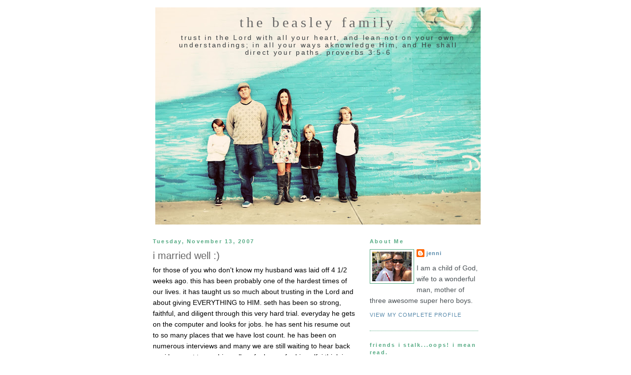

--- FILE ---
content_type: text/html; charset=UTF-8
request_url: http://www.beasleyfam.com/2007/11/i-married-well.html?showComment=1196235900000
body_size: 10391
content:
<!DOCTYPE html>
<html dir='ltr' xmlns='http://www.w3.org/1999/xhtml' xmlns:b='http://www.google.com/2005/gml/b' xmlns:data='http://www.google.com/2005/gml/data' xmlns:expr='http://www.google.com/2005/gml/expr'>
<head>
<link href='https://www.blogger.com/static/v1/widgets/2944754296-widget_css_bundle.css' rel='stylesheet' type='text/css'/>
<meta content='text/html; charset=UTF-8' http-equiv='Content-Type'/>
<meta content='blogger' name='generator'/>
<link href='http://www.beasleyfam.com/favicon.ico' rel='icon' type='image/x-icon'/>
<link href='http://www.beasleyfam.com/2007/11/i-married-well.html' rel='canonical'/>
<link rel="alternate" type="application/atom+xml" title="the beasley family - Atom" href="http://www.beasleyfam.com/feeds/posts/default" />
<link rel="alternate" type="application/rss+xml" title="the beasley family - RSS" href="http://www.beasleyfam.com/feeds/posts/default?alt=rss" />
<link rel="service.post" type="application/atom+xml" title="the beasley family - Atom" href="https://www.blogger.com/feeds/20901473/posts/default" />

<link rel="alternate" type="application/atom+xml" title="the beasley family - Atom" href="http://www.beasleyfam.com/feeds/8484201383755240144/comments/default" />
<!--Can't find substitution for tag [blog.ieCssRetrofitLinks]-->
<meta content='http://www.beasleyfam.com/2007/11/i-married-well.html' property='og:url'/>
<meta content='i married well :)' property='og:title'/>
<meta content='for those of you who don&#39;t know my husband was laid off 4 1/2 weeks ago. this has been probably one of the hardest times of our lives. it ha...' property='og:description'/>
<title>the beasley family: i married well :)</title>
<style id='page-skin-1' type='text/css'><!--
/*
-----------------------------------------------
Blogger Template Style
Name:     Minima
Designer: Douglas Bowman
URL:      www.stopdesign.com
Date:     26 Feb 2004
Updated by: Blogger Team
----------------------------------------------- */
/* Variable definitions
====================
<Variable name="bgcolor" description="Page Background Color"
type="color" default="#fff">
<Variable name="textcolor" description="Text Color"
type="color" default="#333">
<Variable name="linkcolor" description="Link Color"
type="color" default="#58a">
<Variable name="pagetitlecolor" description="Blog Title Color"
type="color" default="#666">
<Variable name="descriptioncolor" description="Blog Description Color"
type="color" default="#999">
<Variable name="titlecolor" description="Post Title Color"
type="color" default="#c60">
<Variable name="bordercolor" description="Border Color"
type="color" default="#ccc">
<Variable name="sidebarcolor" description="Sidebar Title Color"
type="color" default="#999">
<Variable name="sidebartextcolor" description="Sidebar Text Color"
type="color" default="#666">
<Variable name="visitedlinkcolor" description="Visited Link Color"
type="color" default="#999">
<Variable name="bodyfont" description="Text Font"
type="font" default="normal normal 100% Georgia, Serif">
<Variable name="headerfont" description="Sidebar Title Font"
type="font"
default="normal normal 78% 'Trebuchet MS',Trebuchet,Arial,Verdana,Sans-serif">
<Variable name="pagetitlefont" description="Blog Title Font"
type="font"
default="normal normal 200% Georgia, Serif">
<Variable name="descriptionfont" description="Blog Description Font"
type="font"
default="normal normal 78% 'Trebuchet MS', Trebuchet, Arial, Verdana, Sans-serif">
<Variable name="postfooterfont" description="Post Footer Font"
type="font"
default="normal normal 78% 'Trebuchet MS', Trebuchet, Arial, Verdana, Sans-serif">
<Variable name="startSide" description="Side where text starts in blog language"
type="automatic" default="left">
<Variable name="endSide" description="Side where text ends in blog language"
type="automatic" default="right">
*/
/* Use this with templates/template-twocol.html */
body {
background:#ffffff;
margin:0;
color:#000000;
font:x-small Georgia Serif;
font-size/* */:/**/small;
font-size: /**/small;
text-align: center;
}
a:link {
color:#5588aa;
text-decoration:none;
}
a:visited {
color:#4a5155;
text-decoration:none;
}
a:hover {
color:#666666;
text-decoration:underline;
}
a img {
border-width:0;
}
/* Header
-----------------------------------------------
*/
#header-wrapper {
width:670;
margin:0 auto 10px;
border:0px solid #55aa83;
}
#header-inner {
background-position: center;
margin-left: auto;
margin-right: auto;
}
#header {
margin: 5px;
border: 0px solid #55aa83;
text-align: center;
color:#666666;
}
#header h1 {
margin:5px 5px 0;
padding:15px 20px .25em;
line-height:1.2em;
letter-spacing:.2em;
font: normal normal 200% Georgia, Times, serif;
}
#header a {
color:#666666;
text-decoration:none;
}
#header a:hover {
color:#666666;
}
#header .description {
margin:0 5px 5px;
padding:0 20px 15px;
max-width:700px;
letter-spacing:.2em;
line-height: 1.4em;
font: normal normal 95% Arial, sans-serif;
color: #383d40;
}
#header img {
margin-left: auto;
margin-right: auto;
}
/* Outer-Wrapper
----------------------------------------------- */
#outer-wrapper {
width: 660px;
margin:0 auto;
padding:10px;
text-align:left;
font: normal normal 110% Arial, sans-serif;
}
#main-wrapper {
width: 410px;
float: left;
word-wrap: break-word; /* fix for long text breaking sidebar float in IE */
overflow: hidden;     /* fix for long non-text content breaking IE sidebar float */
}
#sidebar-wrapper {
width: 220px;
float: right;
word-wrap: break-word; /* fix for long text breaking sidebar float in IE */
overflow: hidden;      /* fix for long non-text content breaking IE sidebar float */
}
/* Headings
----------------------------------------------- */
h2 {
margin:1.5em 0 .75em;
font:normal bold 78% Arial, sans-serif;
line-height: 1.4em;
letter-spacing:.2em;
color:#55aa83;
}
/* Posts
-----------------------------------------------
*/
h2.date-header {
margin:1.5em 0 .5em;
}
.post {
margin:.5em 0 1.5em;
border-bottom:1px dotted #55aa83;
padding-bottom:1.5em;
}
.post h3 {
margin:.25em 0 0;
padding:0 0 4px;
font-size:140%;
font-weight:normal;
line-height:1.4em;
color:#666666;
}
.post h3 a, .post h3 a:visited, .post h3 strong {
display:block;
text-decoration:none;
color:#666666;
font-weight:normal;
}
.post h3 strong, .post h3 a:hover {
color:#000000;
}
.post-body {
margin:0 0 .75em;
line-height:1.6em;
}
.post-body blockquote {
line-height:1.3em;
}
.post-footer {
margin: .75em 0;
color:#55aa83;
letter-spacing:.1em;
font: normal normal 78% Arial, sans-serif;
line-height: 1.4em;
}
.comment-link {
margin-left:.6em;
}
.post img {
padding:4px;
border:1px solid #55aa83;
}
.post blockquote {
margin:1em 20px;
}
.post blockquote p {
margin:.75em 0;
}
/* Comments
----------------------------------------------- */
#comments h4 {
margin:1em 0;
font-weight: bold;
line-height: 1.4em;
letter-spacing:.2em;
color: #55aa83;
}
#comments-block {
margin:1em 0 1.5em;
line-height:1.6em;
}
#comments-block .comment-author {
margin:.5em 0;
}
#comments-block .comment-body {
margin:.25em 0 0;
}
#comments-block .comment-footer {
margin:-.25em 0 2em;
line-height: 1.4em;
letter-spacing:.1em;
}
#comments-block .comment-body p {
margin:0 0 .75em;
}
.deleted-comment {
font-style:italic;
color:gray;
}
#blog-pager-newer-link {
float: left;
}
#blog-pager-older-link {
float: right;
}
#blog-pager {
text-align: center;
}
.feed-links {
clear: both;
line-height: 2.5em;
}
/* Sidebar Content
----------------------------------------------- */
.sidebar {
color: #4a5155;
line-height: 1.5em;
}
.sidebar ul {
list-style:none;
margin:0 0 0;
padding:0 0 0;
}
.sidebar li {
margin:0;
padding-top:0;
padding-right:0;
padding-bottom:.25em;
padding-left:15px;
text-indent:-15px;
line-height:1.5em;
}
.sidebar .widget, .main .widget {
border-bottom:1px dotted #55aa83;
margin:0 0 1.5em;
padding:0 0 1.5em;
}
.main .Blog {
border-bottom-width: 0;
}
/* Profile
----------------------------------------------- */
.profile-img {
float: left;
margin-top: 0;
margin-right: 5px;
margin-bottom: 5px;
margin-left: 0;
padding: 4px;
border: 1px solid #55aa83;
}
.profile-data {
margin:0;
letter-spacing:.1em;
font: normal normal 78% Arial, sans-serif;
color: #55aa83;
font-weight: bold;
line-height: 1.6em;
}
.profile-datablock {
margin:.5em 0 .5em;
}
.profile-textblock {
margin: 0.5em 0;
line-height: 1.6em;
}
.profile-link {
font: normal normal 78% Arial, sans-serif;
text-transform: uppercase;
letter-spacing: .1em;
}
/* Footer
----------------------------------------------- */
#footer {
width:670px;
clear:both;
margin:0 auto;
padding-top:15px;
line-height: 1.6em;
letter-spacing:.1em;
text-align: center;
}

--></style>
<link href='https://www.blogger.com/dyn-css/authorization.css?targetBlogID=20901473&amp;zx=5c9691a7-21a7-4a9b-b88c-73eea024821d' media='none' onload='if(media!=&#39;all&#39;)media=&#39;all&#39;' rel='stylesheet'/><noscript><link href='https://www.blogger.com/dyn-css/authorization.css?targetBlogID=20901473&amp;zx=5c9691a7-21a7-4a9b-b88c-73eea024821d' rel='stylesheet'/></noscript>
<meta name='google-adsense-platform-account' content='ca-host-pub-1556223355139109'/>
<meta name='google-adsense-platform-domain' content='blogspot.com'/>

</head>
<body>
<div class='navbar no-items section' id='navbar'>
</div>
<div id='outer-wrapper'><div id='wrap2'>
<!-- skip links for text browsers -->
<span id='skiplinks' style='display:none;'>
<a href='#main'>skip to main </a> |
      <a href='#sidebar'>skip to sidebar</a>
</span>
<div id='header-wrapper'>
<div class='header section' id='header'><div class='widget Header' data-version='1' id='Header1'>
<div id='header-inner' style='background-image: url("https://blogger.googleusercontent.com/img/b/R29vZ2xl/AVvXsEjOyVU5pfPHVXLVVYIr7NdYOjx-VeJWJVQ9kgghgC4IVr69mEtINDc-2lsk0Hy8_OZ4Qxrwajomuo_WSidJ9e7kjqfR53-w79_LE2TBKFViRzkQS5mAiQP-_i6gS-eJbE0lHniayA/s660/aIMG_8779.jpg"); background-position: left; width: 660px; min-height: 440px; _height: 440px; background-repeat: no-repeat; '>
<div class='titlewrapper' style='background: transparent'>
<h1 class='title' style='background: transparent; border-width: 0px'>
<a href='http://www.beasleyfam.com/'>
the beasley family
</a>
</h1>
</div>
<div class='descriptionwrapper'>
<p class='description'><span>trust in the Lord with all your heart, and lean not on your own understandings; in all your ways aknowledge Him, and He shall direct your paths. proverbs 3:5-6</span></p>
</div>
</div>
</div></div>
</div>
<div id='content-wrapper'>
<div id='crosscol-wrapper' style='text-align:center'>
<div class='crosscol no-items section' id='crosscol'></div>
</div>
<div id='main-wrapper'>
<div class='main section' id='main'><div class='widget Blog' data-version='1' id='Blog1'>
<div class='blog-posts hfeed'>

          <div class="date-outer">
        
<h2 class='date-header'><span>Tuesday, November 13, 2007</span></h2>

          <div class="date-posts">
        
<div class='post-outer'>
<div class='post hentry uncustomized-post-template' itemprop='blogPost' itemscope='itemscope' itemtype='http://schema.org/BlogPosting'>
<meta content='20901473' itemprop='blogId'/>
<meta content='8484201383755240144' itemprop='postId'/>
<a name='8484201383755240144'></a>
<h3 class='post-title entry-title' itemprop='name'>
i married well :)
</h3>
<div class='post-header'>
<div class='post-header-line-1'></div>
</div>
<div class='post-body entry-content' id='post-body-8484201383755240144' itemprop='description articleBody'>
for those of you who don't know my husband was laid off 4 1/2 weeks ago. this has been probably one of the hardest times of our lives. it has taught us so much about trusting in the Lord and about giving EVERYTHING to HIM. seth has been so strong, faithful, and diligent through this very hard trial. everyday he gets on the computer and looks for jobs. he has sent his resume out to so many places that we have lost count. he has been on numerous interviews and many we are still waiting to hear back on. i have yet to see him sulk or feel sorry for himself. i think i am doing enough of that for both of us. today i came home after picking the boys up from school and seth had steamed cleaned all the area rugs and carpet in our house. he had also taken the slip covers off of the sofa's and washed, dried, and put them all back on. right now he is outside cleaning all of our windows and screens. what a wonderful husband i have. he has faith that God is going to give him a job. he has been so incredible through this, and i have really seen that i have married such a wonderful man. i am  married to a man of God.<br /><br />my prayer:<br />dear lord, please bless seth for being so faithful and diligent. please bless him with a job that will be able to support our family of five. thank you for teaching us about patience, trust, and perserverance. thank you for being our provider and our comforter. please help me to be a good wife and mother and to support seth and to be strong for my family. help me to be patient through this very stressful time. thank you lord for my husband and my family. we love you.
<div style='clear: both;'></div>
</div>
<div class='post-footer'>
<div class='post-footer-line post-footer-line-1'>
<span class='post-author vcard'>
Posted by
<span class='fn' itemprop='author' itemscope='itemscope' itemtype='http://schema.org/Person'>
<meta content='https://www.blogger.com/profile/04952738614615097839' itemprop='url'/>
<a class='g-profile' href='https://www.blogger.com/profile/04952738614615097839' rel='author' title='author profile'>
<span itemprop='name'>jenni</span>
</a>
</span>
</span>
<span class='post-timestamp'>
at
<meta content='http://www.beasleyfam.com/2007/11/i-married-well.html' itemprop='url'/>
<a class='timestamp-link' href='http://www.beasleyfam.com/2007/11/i-married-well.html' rel='bookmark' title='permanent link'><abbr class='published' itemprop='datePublished' title='2007-11-13T15:57:00-08:00'>3:57 PM</abbr></a>
</span>
<span class='post-comment-link'>
</span>
<span class='post-icons'>
<span class='item-action'>
<a href='https://www.blogger.com/email-post/20901473/8484201383755240144' title='Email Post'>
<img alt='' class='icon-action' height='13' src='https://resources.blogblog.com/img/icon18_email.gif' width='18'/>
</a>
</span>
<span class='item-control blog-admin pid-1287459603'>
<a href='https://www.blogger.com/post-edit.g?blogID=20901473&postID=8484201383755240144&from=pencil' title='Edit Post'>
<img alt='' class='icon-action' height='18' src='https://resources.blogblog.com/img/icon18_edit_allbkg.gif' width='18'/>
</a>
</span>
</span>
<div class='post-share-buttons goog-inline-block'>
</div>
</div>
<div class='post-footer-line post-footer-line-2'>
<span class='post-labels'>
</span>
</div>
<div class='post-footer-line post-footer-line-3'>
<span class='post-location'>
</span>
</div>
</div>
</div>
<div class='comments' id='comments'>
<a name='comments'></a>
<h4>7 comments:</h4>
<div id='Blog1_comments-block-wrapper'>
<dl class='avatar-comment-indent' id='comments-block'>
<dt class='comment-author ' id='c5419466319448845665'>
<a name='c5419466319448845665'></a>
<div class="avatar-image-container vcard"><span dir="ltr"><a href="https://www.blogger.com/profile/00992463291294029787" target="" rel="nofollow" onclick="" class="avatar-hovercard" id="av-5419466319448845665-00992463291294029787"><img src="https://resources.blogblog.com/img/blank.gif" width="35" height="35" class="delayLoad" style="display: none;" longdesc="//1.bp.blogspot.com/_-ER4bNIcSJs/SZc6itZpipI/AAAAAAAABE0/ouL2bLh67JI/S45-s35/IMG_0687_face%2Bcrop.jpg" alt="" title="DL">

<noscript><img src="//1.bp.blogspot.com/_-ER4bNIcSJs/SZc6itZpipI/AAAAAAAABE0/ouL2bLh67JI/S45-s35/IMG_0687_face%2Bcrop.jpg" width="35" height="35" class="photo" alt=""></noscript></a></span></div>
<a href='https://www.blogger.com/profile/00992463291294029787' rel='nofollow'>DL</a>
said...
</dt>
<dd class='comment-body' id='Blog1_cmt-5419466319448845665'>
<p>
Amen....we are praying for your hubby too.  Thank you for sharing your story with all of us!  We love you guys!
</p>
</dd>
<dd class='comment-footer'>
<span class='comment-timestamp'>
<a href='http://www.beasleyfam.com/2007/11/i-married-well.html?showComment=1195003200000#c5419466319448845665' title='comment permalink'>
5:20 PM
</a>
<span class='item-control blog-admin pid-321490007'>
<a class='comment-delete' href='https://www.blogger.com/comment/delete/20901473/5419466319448845665' title='Delete Comment'>
<img src='https://resources.blogblog.com/img/icon_delete13.gif'/>
</a>
</span>
</span>
</dd>
<dt class='comment-author ' id='c2728502932729222379'>
<a name='c2728502932729222379'></a>
<div class="avatar-image-container avatar-stock"><span dir="ltr"><a href="https://www.blogger.com/profile/12827001704116923102" target="" rel="nofollow" onclick="" class="avatar-hovercard" id="av-2728502932729222379-12827001704116923102"><img src="//www.blogger.com/img/blogger_logo_round_35.png" width="35" height="35" alt="" title="Michelle">

</a></span></div>
<a href='https://www.blogger.com/profile/12827001704116923102' rel='nofollow'>Michelle</a>
said...
</dt>
<dd class='comment-body' id='Blog1_cmt-2728502932729222379'>
<p>
Tell Seth that he is more than welcome to come next door and wash some windows :) All joking aside, we are praying for you too and we know that God is trustworthy and faithful and He will provide for your every need :)
</p>
</dd>
<dd class='comment-footer'>
<span class='comment-timestamp'>
<a href='http://www.beasleyfam.com/2007/11/i-married-well.html?showComment=1195116000000#c2728502932729222379' title='comment permalink'>
12:40 AM
</a>
<span class='item-control blog-admin pid-260905151'>
<a class='comment-delete' href='https://www.blogger.com/comment/delete/20901473/2728502932729222379' title='Delete Comment'>
<img src='https://resources.blogblog.com/img/icon_delete13.gif'/>
</a>
</span>
</span>
</dd>
<dt class='comment-author ' id='c8523310966236090474'>
<a name='c8523310966236090474'></a>
<div class="avatar-image-container avatar-stock"><span dir="ltr"><a href="https://www.blogger.com/profile/01451524179352441720" target="" rel="nofollow" onclick="" class="avatar-hovercard" id="av-8523310966236090474-01451524179352441720"><img src="//www.blogger.com/img/blogger_logo_round_35.png" width="35" height="35" alt="" title="kru clan">

</a></span></div>
<a href='https://www.blogger.com/profile/01451524179352441720' rel='nofollow'>kru clan</a>
said...
</dt>
<dd class='comment-body' id='Blog1_cmt-8523310966236090474'>
<p>
We're praying that an awesome job will come soon.  What a great hubby you have!
</p>
</dd>
<dd class='comment-footer'>
<span class='comment-timestamp'>
<a href='http://www.beasleyfam.com/2007/11/i-married-well.html?showComment=1195147740000#c8523310966236090474' title='comment permalink'>
9:29 AM
</a>
<span class='item-control blog-admin pid-942618915'>
<a class='comment-delete' href='https://www.blogger.com/comment/delete/20901473/8523310966236090474' title='Delete Comment'>
<img src='https://resources.blogblog.com/img/icon_delete13.gif'/>
</a>
</span>
</span>
</dd>
<dt class='comment-author blog-author' id='c7246916637349741799'>
<a name='c7246916637349741799'></a>
<div class="avatar-image-container vcard"><span dir="ltr"><a href="https://www.blogger.com/profile/04952738614615097839" target="" rel="nofollow" onclick="" class="avatar-hovercard" id="av-7246916637349741799-04952738614615097839"><img src="https://resources.blogblog.com/img/blank.gif" width="35" height="35" class="delayLoad" style="display: none;" longdesc="//4.bp.blogspot.com/_D-vQtxP8Uo4/StXvdtk6b0I/AAAAAAAAAm0/Y9p2OdAg17o/S45-s35/hayden%2527%2Bbday%2B018.JPG" alt="" title="jenni">

<noscript><img src="//4.bp.blogspot.com/_D-vQtxP8Uo4/StXvdtk6b0I/AAAAAAAAAm0/Y9p2OdAg17o/S45-s35/hayden%2527%2Bbday%2B018.JPG" width="35" height="35" class="photo" alt=""></noscript></a></span></div>
<a href='https://www.blogger.com/profile/04952738614615097839' rel='nofollow'>jenni</a>
said...
</dt>
<dd class='comment-body' id='Blog1_cmt-7246916637349741799'>
<p>
thanks girls!! we appreciate the prayers so much.
</p>
</dd>
<dd class='comment-footer'>
<span class='comment-timestamp'>
<a href='http://www.beasleyfam.com/2007/11/i-married-well.html?showComment=1195160400000#c7246916637349741799' title='comment permalink'>
1:00 PM
</a>
<span class='item-control blog-admin pid-1287459603'>
<a class='comment-delete' href='https://www.blogger.com/comment/delete/20901473/7246916637349741799' title='Delete Comment'>
<img src='https://resources.blogblog.com/img/icon_delete13.gif'/>
</a>
</span>
</span>
</dd>
<dt class='comment-author ' id='c6482296710247548463'>
<a name='c6482296710247548463'></a>
<div class="avatar-image-container avatar-stock"><span dir="ltr"><a href="https://www.blogger.com/profile/15574220946817515438" target="" rel="nofollow" onclick="" class="avatar-hovercard" id="av-6482296710247548463-15574220946817515438"><img src="//www.blogger.com/img/blogger_logo_round_35.png" width="35" height="35" alt="" title="Kim Tostada">

</a></span></div>
<a href='https://www.blogger.com/profile/15574220946817515438' rel='nofollow'>Kim Tostada</a>
said...
</dt>
<dd class='comment-body' id='Blog1_cmt-6482296710247548463'>
<p>
Jenni,<BR/>We are continuing to pray for you and your family.. what a blessing to have a husband whose confidence is in Jesus Christ. I pray that God will provide Seth a new job quickly and that He will also continue to take care of you guys in every way.
</p>
</dd>
<dd class='comment-footer'>
<span class='comment-timestamp'>
<a href='http://www.beasleyfam.com/2007/11/i-married-well.html?showComment=1195188480000#c6482296710247548463' title='comment permalink'>
8:48 PM
</a>
<span class='item-control blog-admin pid-1306518969'>
<a class='comment-delete' href='https://www.blogger.com/comment/delete/20901473/6482296710247548463' title='Delete Comment'>
<img src='https://resources.blogblog.com/img/icon_delete13.gif'/>
</a>
</span>
</span>
</dd>
<dt class='comment-author ' id='c3456003241911893383'>
<a name='c3456003241911893383'></a>
<div class="avatar-image-container avatar-stock"><span dir="ltr"><img src="//resources.blogblog.com/img/blank.gif" width="35" height="35" alt="" title="Anonymous">

</span></div>
Anonymous
said...
</dt>
<dd class='comment-body' id='Blog1_cmt-3456003241911893383'>
<p>
I will be praying for you guys!! What a treasure you have in your man!!
</p>
</dd>
<dd class='comment-footer'>
<span class='comment-timestamp'>
<a href='http://www.beasleyfam.com/2007/11/i-married-well.html?showComment=1195446240000#c3456003241911893383' title='comment permalink'>
8:24 PM
</a>
<span class='item-control blog-admin pid-568393818'>
<a class='comment-delete' href='https://www.blogger.com/comment/delete/20901473/3456003241911893383' title='Delete Comment'>
<img src='https://resources.blogblog.com/img/icon_delete13.gif'/>
</a>
</span>
</span>
</dd>
<dt class='comment-author ' id='c1309714461077100913'>
<a name='c1309714461077100913'></a>
<div class="avatar-image-container avatar-stock"><span dir="ltr"><a href="https://www.blogger.com/profile/11328224474913837924" target="" rel="nofollow" onclick="" class="avatar-hovercard" id="av-1309714461077100913-11328224474913837924"><img src="//www.blogger.com/img/blogger_logo_round_35.png" width="35" height="35" alt="" title="Mark">

</a></span></div>
<a href='https://www.blogger.com/profile/11328224474913837924' rel='nofollow'>Mark</a>
said...
</dt>
<dd class='comment-body' id='Blog1_cmt-1309714461077100913'>
<p>
seth, i just read this and i'm proud of you.  i love you and know God will sustain you and prove Himself to be your Very Great Provider.  embrace the pain - rejoice in the trial.  you are sharing in the sufferings of Jesus which means you are truly & fully identified with Him!<BR/><BR/>Psalm 9:10 - He will not fail you.
</p>
</dd>
<dd class='comment-footer'>
<span class='comment-timestamp'>
<a href='http://www.beasleyfam.com/2007/11/i-married-well.html?showComment=1196235900000#c1309714461077100913' title='comment permalink'>
11:45 PM
</a>
<span class='item-control blog-admin pid-570511648'>
<a class='comment-delete' href='https://www.blogger.com/comment/delete/20901473/1309714461077100913' title='Delete Comment'>
<img src='https://resources.blogblog.com/img/icon_delete13.gif'/>
</a>
</span>
</span>
</dd>
</dl>
</div>
<p class='comment-footer'>
<a href='https://www.blogger.com/comment/fullpage/post/20901473/8484201383755240144' onclick='javascript:window.open(this.href, "bloggerPopup", "toolbar=0,location=0,statusbar=1,menubar=0,scrollbars=yes,width=640,height=500"); return false;'>Post a Comment</a>
</p>
</div>
</div>

        </div></div>
      
</div>
<div class='blog-pager' id='blog-pager'>
<span id='blog-pager-newer-link'>
<a class='blog-pager-newer-link' href='http://www.beasleyfam.com/2007/11/i-am-thankful-for.html' id='Blog1_blog-pager-newer-link' title='Newer Post'>Newer Post</a>
</span>
<span id='blog-pager-older-link'>
<a class='blog-pager-older-link' href='http://www.beasleyfam.com/2007/11/thanksgiving-cousins-and-legoland.html' id='Blog1_blog-pager-older-link' title='Older Post'>Older Post</a>
</span>
<a class='home-link' href='http://www.beasleyfam.com/'>Home</a>
</div>
<div class='clear'></div>
<div class='post-feeds'>
<div class='feed-links'>
Subscribe to:
<a class='feed-link' href='http://www.beasleyfam.com/feeds/8484201383755240144/comments/default' target='_blank' type='application/atom+xml'>Post Comments (Atom)</a>
</div>
</div>
</div></div>
</div>
<div id='sidebar-wrapper'>
<div class='sidebar section' id='sidebar'><div class='widget Profile' data-version='1' id='Profile1'>
<h2>About Me</h2>
<div class='widget-content'>
<a href='https://www.blogger.com/profile/04952738614615097839'><img alt='My photo' class='profile-img' height='60' src='//1.bp.blogspot.com/_D-vQtxP8Uo4/StXtewv2VrI/AAAAAAAAAmc/Y5eJLGS5Jjs/S220-s80/hayden%27+bday+018.JPG' width='80'/></a>
<dl class='profile-datablock'>
<dt class='profile-data'>
<a class='profile-name-link g-profile' href='https://www.blogger.com/profile/04952738614615097839' rel='author' style='background-image: url(//www.blogger.com/img/logo-16.png);'>
jenni
</a>
</dt>
<dd class='profile-textblock'>I am a child of God, wife to a wonderful man, mother of three awesome super hero  boys.</dd>
</dl>
<a class='profile-link' href='https://www.blogger.com/profile/04952738614615097839' rel='author'>View my complete profile</a>
<div class='clear'></div>
</div>
</div><div class='widget LinkList' data-version='1' id='LinkList1'>
<h2>friends i stalk...oops! i mean read.</h2>
<div class='widget-content'>
<ul>
<li><a href='http://www.califfsblog.blogspot.com/'>califf family</a></li>
<li><a href='http://web.mac.com/alissaclark/clarkfamilyfive.com/Blog/Blog.html/'>clark family</a></li>
<li><a href='http://www.6twenty.blogspot.com/'>dawnielle</a></li>
<li><a href='http://www.thedilisifamily.blogspot.com/'>dilisi family</a></li>
<li><a href='http://www.laterorsooner.blogspot.com/'>ellis family</a></li>
<li><a href='http://www.gniffkefam.blogspot.com/'>gniffke family</a></li>
<li><a href='http://www.hilmersons.blogspot.com/'>hilmerson family</a></li>
<li><a href='http://www.bugsandwindshields.blogspot.com/'>huttner family</a></li>
<li><a href='http://www.unlikelypastorswife.blogspot.com/'>jen white</a></li>
<li><a href='http://korsvalladventures.blogspot.com/'>korsvall family</a></li>
<li><a href='http://kruclan.wordpress.com/'>kru clan</a></li>
<li><a href='http://lfamily5.wordpress.com/'>leedom family</a></li>
<li><a href='http://jeffandamymayfield.blogspot.com/'>mayfield family</a></li>
<li><a href='http://www.morganmonsters.blogspot.com/'>morgan family</a></li>
<li><a href='http://www.gniff.blogspot.com/'>nicole gniffke</a></li>
<li><a href='http://orangecountypastor.blogspot.com/'>orange county pastor</a></li>
<li><a href='http://www.runningfortaylor.blogspot.com/'>running for taylor blog</a></li>
<li><a href='http://seltzerfamily.wordpress.com/'>seltzer family</a></li>
<li><a href='http://twinspirationalmoments.wordpress.com/'>stice family</a></li>
<li><a href='http://thesullivanfam.wordpress.com/'>sullivan family</a></li>
<li><a href='http://susanmarie.wordpress.com/'>susanmarie</a></li>
<li><a href='http://www.sarahmarkley.com/'>the best days of my life</a></li>
<li><a href='http://mac5fam.wordpress.com/'>the mac fam</a></li>
<li><a href='http://mishpacha.wordpress.com/'>the whole mispacha</a></li>
<li><a href='http://www.mrstostada.blogspot.com/'>tostada times</a></li>
<li><a href='http://www.veronicaharmonica.com/'>vern</a></li>
<li><a href='http://wakebird.com/'>wakebird</a></li>
<li><a href='http://findingrest.blogspot.com/'>yates family</a></li>
</ul>
<div class='clear'></div>
</div>
</div><div class='widget BlogArchive' data-version='1' id='BlogArchive1'>
<h2>Blog Archive</h2>
<div class='widget-content'>
<div id='ArchiveList'>
<div id='BlogArchive1_ArchiveList'>
<ul class='hierarchy'>
<li class='archivedate collapsed'>
<a class='toggle' href='javascript:void(0)'>
<span class='zippy'>

        &#9658;&#160;
      
</span>
</a>
<a class='post-count-link' href='http://www.beasleyfam.com/2015/'>
2015
</a>
<span class='post-count' dir='ltr'>(1)</span>
<ul class='hierarchy'>
<li class='archivedate collapsed'>
<a class='toggle' href='javascript:void(0)'>
<span class='zippy'>

        &#9658;&#160;
      
</span>
</a>
<a class='post-count-link' href='http://www.beasleyfam.com/2015/09/'>
September
</a>
<span class='post-count' dir='ltr'>(1)</span>
</li>
</ul>
</li>
</ul>
<ul class='hierarchy'>
<li class='archivedate collapsed'>
<a class='toggle' href='javascript:void(0)'>
<span class='zippy'>

        &#9658;&#160;
      
</span>
</a>
<a class='post-count-link' href='http://www.beasleyfam.com/2011/'>
2011
</a>
<span class='post-count' dir='ltr'>(21)</span>
<ul class='hierarchy'>
<li class='archivedate collapsed'>
<a class='toggle' href='javascript:void(0)'>
<span class='zippy'>

        &#9658;&#160;
      
</span>
</a>
<a class='post-count-link' href='http://www.beasleyfam.com/2011/10/'>
October
</a>
<span class='post-count' dir='ltr'>(1)</span>
</li>
</ul>
<ul class='hierarchy'>
<li class='archivedate collapsed'>
<a class='toggle' href='javascript:void(0)'>
<span class='zippy'>

        &#9658;&#160;
      
</span>
</a>
<a class='post-count-link' href='http://www.beasleyfam.com/2011/09/'>
September
</a>
<span class='post-count' dir='ltr'>(3)</span>
</li>
</ul>
<ul class='hierarchy'>
<li class='archivedate collapsed'>
<a class='toggle' href='javascript:void(0)'>
<span class='zippy'>

        &#9658;&#160;
      
</span>
</a>
<a class='post-count-link' href='http://www.beasleyfam.com/2011/08/'>
August
</a>
<span class='post-count' dir='ltr'>(11)</span>
</li>
</ul>
<ul class='hierarchy'>
<li class='archivedate collapsed'>
<a class='toggle' href='javascript:void(0)'>
<span class='zippy'>

        &#9658;&#160;
      
</span>
</a>
<a class='post-count-link' href='http://www.beasleyfam.com/2011/03/'>
March
</a>
<span class='post-count' dir='ltr'>(1)</span>
</li>
</ul>
<ul class='hierarchy'>
<li class='archivedate collapsed'>
<a class='toggle' href='javascript:void(0)'>
<span class='zippy'>

        &#9658;&#160;
      
</span>
</a>
<a class='post-count-link' href='http://www.beasleyfam.com/2011/02/'>
February
</a>
<span class='post-count' dir='ltr'>(1)</span>
</li>
</ul>
<ul class='hierarchy'>
<li class='archivedate collapsed'>
<a class='toggle' href='javascript:void(0)'>
<span class='zippy'>

        &#9658;&#160;
      
</span>
</a>
<a class='post-count-link' href='http://www.beasleyfam.com/2011/01/'>
January
</a>
<span class='post-count' dir='ltr'>(4)</span>
</li>
</ul>
</li>
</ul>
<ul class='hierarchy'>
<li class='archivedate collapsed'>
<a class='toggle' href='javascript:void(0)'>
<span class='zippy'>

        &#9658;&#160;
      
</span>
</a>
<a class='post-count-link' href='http://www.beasleyfam.com/2010/'>
2010
</a>
<span class='post-count' dir='ltr'>(34)</span>
<ul class='hierarchy'>
<li class='archivedate collapsed'>
<a class='toggle' href='javascript:void(0)'>
<span class='zippy'>

        &#9658;&#160;
      
</span>
</a>
<a class='post-count-link' href='http://www.beasleyfam.com/2010/12/'>
December
</a>
<span class='post-count' dir='ltr'>(2)</span>
</li>
</ul>
<ul class='hierarchy'>
<li class='archivedate collapsed'>
<a class='toggle' href='javascript:void(0)'>
<span class='zippy'>

        &#9658;&#160;
      
</span>
</a>
<a class='post-count-link' href='http://www.beasleyfam.com/2010/11/'>
November
</a>
<span class='post-count' dir='ltr'>(2)</span>
</li>
</ul>
<ul class='hierarchy'>
<li class='archivedate collapsed'>
<a class='toggle' href='javascript:void(0)'>
<span class='zippy'>

        &#9658;&#160;
      
</span>
</a>
<a class='post-count-link' href='http://www.beasleyfam.com/2010/09/'>
September
</a>
<span class='post-count' dir='ltr'>(5)</span>
</li>
</ul>
<ul class='hierarchy'>
<li class='archivedate collapsed'>
<a class='toggle' href='javascript:void(0)'>
<span class='zippy'>

        &#9658;&#160;
      
</span>
</a>
<a class='post-count-link' href='http://www.beasleyfam.com/2010/08/'>
August
</a>
<span class='post-count' dir='ltr'>(4)</span>
</li>
</ul>
<ul class='hierarchy'>
<li class='archivedate collapsed'>
<a class='toggle' href='javascript:void(0)'>
<span class='zippy'>

        &#9658;&#160;
      
</span>
</a>
<a class='post-count-link' href='http://www.beasleyfam.com/2010/07/'>
July
</a>
<span class='post-count' dir='ltr'>(7)</span>
</li>
</ul>
<ul class='hierarchy'>
<li class='archivedate collapsed'>
<a class='toggle' href='javascript:void(0)'>
<span class='zippy'>

        &#9658;&#160;
      
</span>
</a>
<a class='post-count-link' href='http://www.beasleyfam.com/2010/06/'>
June
</a>
<span class='post-count' dir='ltr'>(1)</span>
</li>
</ul>
<ul class='hierarchy'>
<li class='archivedate collapsed'>
<a class='toggle' href='javascript:void(0)'>
<span class='zippy'>

        &#9658;&#160;
      
</span>
</a>
<a class='post-count-link' href='http://www.beasleyfam.com/2010/05/'>
May
</a>
<span class='post-count' dir='ltr'>(4)</span>
</li>
</ul>
<ul class='hierarchy'>
<li class='archivedate collapsed'>
<a class='toggle' href='javascript:void(0)'>
<span class='zippy'>

        &#9658;&#160;
      
</span>
</a>
<a class='post-count-link' href='http://www.beasleyfam.com/2010/03/'>
March
</a>
<span class='post-count' dir='ltr'>(1)</span>
</li>
</ul>
<ul class='hierarchy'>
<li class='archivedate collapsed'>
<a class='toggle' href='javascript:void(0)'>
<span class='zippy'>

        &#9658;&#160;
      
</span>
</a>
<a class='post-count-link' href='http://www.beasleyfam.com/2010/02/'>
February
</a>
<span class='post-count' dir='ltr'>(5)</span>
</li>
</ul>
<ul class='hierarchy'>
<li class='archivedate collapsed'>
<a class='toggle' href='javascript:void(0)'>
<span class='zippy'>

        &#9658;&#160;
      
</span>
</a>
<a class='post-count-link' href='http://www.beasleyfam.com/2010/01/'>
January
</a>
<span class='post-count' dir='ltr'>(3)</span>
</li>
</ul>
</li>
</ul>
<ul class='hierarchy'>
<li class='archivedate collapsed'>
<a class='toggle' href='javascript:void(0)'>
<span class='zippy'>

        &#9658;&#160;
      
</span>
</a>
<a class='post-count-link' href='http://www.beasleyfam.com/2009/'>
2009
</a>
<span class='post-count' dir='ltr'>(87)</span>
<ul class='hierarchy'>
<li class='archivedate collapsed'>
<a class='toggle' href='javascript:void(0)'>
<span class='zippy'>

        &#9658;&#160;
      
</span>
</a>
<a class='post-count-link' href='http://www.beasleyfam.com/2009/12/'>
December
</a>
<span class='post-count' dir='ltr'>(4)</span>
</li>
</ul>
<ul class='hierarchy'>
<li class='archivedate collapsed'>
<a class='toggle' href='javascript:void(0)'>
<span class='zippy'>

        &#9658;&#160;
      
</span>
</a>
<a class='post-count-link' href='http://www.beasleyfam.com/2009/11/'>
November
</a>
<span class='post-count' dir='ltr'>(3)</span>
</li>
</ul>
<ul class='hierarchy'>
<li class='archivedate collapsed'>
<a class='toggle' href='javascript:void(0)'>
<span class='zippy'>

        &#9658;&#160;
      
</span>
</a>
<a class='post-count-link' href='http://www.beasleyfam.com/2009/10/'>
October
</a>
<span class='post-count' dir='ltr'>(6)</span>
</li>
</ul>
<ul class='hierarchy'>
<li class='archivedate collapsed'>
<a class='toggle' href='javascript:void(0)'>
<span class='zippy'>

        &#9658;&#160;
      
</span>
</a>
<a class='post-count-link' href='http://www.beasleyfam.com/2009/09/'>
September
</a>
<span class='post-count' dir='ltr'>(6)</span>
</li>
</ul>
<ul class='hierarchy'>
<li class='archivedate collapsed'>
<a class='toggle' href='javascript:void(0)'>
<span class='zippy'>

        &#9658;&#160;
      
</span>
</a>
<a class='post-count-link' href='http://www.beasleyfam.com/2009/08/'>
August
</a>
<span class='post-count' dir='ltr'>(13)</span>
</li>
</ul>
<ul class='hierarchy'>
<li class='archivedate collapsed'>
<a class='toggle' href='javascript:void(0)'>
<span class='zippy'>

        &#9658;&#160;
      
</span>
</a>
<a class='post-count-link' href='http://www.beasleyfam.com/2009/07/'>
July
</a>
<span class='post-count' dir='ltr'>(12)</span>
</li>
</ul>
<ul class='hierarchy'>
<li class='archivedate collapsed'>
<a class='toggle' href='javascript:void(0)'>
<span class='zippy'>

        &#9658;&#160;
      
</span>
</a>
<a class='post-count-link' href='http://www.beasleyfam.com/2009/06/'>
June
</a>
<span class='post-count' dir='ltr'>(9)</span>
</li>
</ul>
<ul class='hierarchy'>
<li class='archivedate collapsed'>
<a class='toggle' href='javascript:void(0)'>
<span class='zippy'>

        &#9658;&#160;
      
</span>
</a>
<a class='post-count-link' href='http://www.beasleyfam.com/2009/05/'>
May
</a>
<span class='post-count' dir='ltr'>(9)</span>
</li>
</ul>
<ul class='hierarchy'>
<li class='archivedate collapsed'>
<a class='toggle' href='javascript:void(0)'>
<span class='zippy'>

        &#9658;&#160;
      
</span>
</a>
<a class='post-count-link' href='http://www.beasleyfam.com/2009/04/'>
April
</a>
<span class='post-count' dir='ltr'>(5)</span>
</li>
</ul>
<ul class='hierarchy'>
<li class='archivedate collapsed'>
<a class='toggle' href='javascript:void(0)'>
<span class='zippy'>

        &#9658;&#160;
      
</span>
</a>
<a class='post-count-link' href='http://www.beasleyfam.com/2009/03/'>
March
</a>
<span class='post-count' dir='ltr'>(5)</span>
</li>
</ul>
<ul class='hierarchy'>
<li class='archivedate collapsed'>
<a class='toggle' href='javascript:void(0)'>
<span class='zippy'>

        &#9658;&#160;
      
</span>
</a>
<a class='post-count-link' href='http://www.beasleyfam.com/2009/02/'>
February
</a>
<span class='post-count' dir='ltr'>(7)</span>
</li>
</ul>
<ul class='hierarchy'>
<li class='archivedate collapsed'>
<a class='toggle' href='javascript:void(0)'>
<span class='zippy'>

        &#9658;&#160;
      
</span>
</a>
<a class='post-count-link' href='http://www.beasleyfam.com/2009/01/'>
January
</a>
<span class='post-count' dir='ltr'>(8)</span>
</li>
</ul>
</li>
</ul>
<ul class='hierarchy'>
<li class='archivedate collapsed'>
<a class='toggle' href='javascript:void(0)'>
<span class='zippy'>

        &#9658;&#160;
      
</span>
</a>
<a class='post-count-link' href='http://www.beasleyfam.com/2008/'>
2008
</a>
<span class='post-count' dir='ltr'>(88)</span>
<ul class='hierarchy'>
<li class='archivedate collapsed'>
<a class='toggle' href='javascript:void(0)'>
<span class='zippy'>

        &#9658;&#160;
      
</span>
</a>
<a class='post-count-link' href='http://www.beasleyfam.com/2008/12/'>
December
</a>
<span class='post-count' dir='ltr'>(10)</span>
</li>
</ul>
<ul class='hierarchy'>
<li class='archivedate collapsed'>
<a class='toggle' href='javascript:void(0)'>
<span class='zippy'>

        &#9658;&#160;
      
</span>
</a>
<a class='post-count-link' href='http://www.beasleyfam.com/2008/11/'>
November
</a>
<span class='post-count' dir='ltr'>(8)</span>
</li>
</ul>
<ul class='hierarchy'>
<li class='archivedate collapsed'>
<a class='toggle' href='javascript:void(0)'>
<span class='zippy'>

        &#9658;&#160;
      
</span>
</a>
<a class='post-count-link' href='http://www.beasleyfam.com/2008/10/'>
October
</a>
<span class='post-count' dir='ltr'>(3)</span>
</li>
</ul>
<ul class='hierarchy'>
<li class='archivedate collapsed'>
<a class='toggle' href='javascript:void(0)'>
<span class='zippy'>

        &#9658;&#160;
      
</span>
</a>
<a class='post-count-link' href='http://www.beasleyfam.com/2008/09/'>
September
</a>
<span class='post-count' dir='ltr'>(6)</span>
</li>
</ul>
<ul class='hierarchy'>
<li class='archivedate collapsed'>
<a class='toggle' href='javascript:void(0)'>
<span class='zippy'>

        &#9658;&#160;
      
</span>
</a>
<a class='post-count-link' href='http://www.beasleyfam.com/2008/08/'>
August
</a>
<span class='post-count' dir='ltr'>(8)</span>
</li>
</ul>
<ul class='hierarchy'>
<li class='archivedate collapsed'>
<a class='toggle' href='javascript:void(0)'>
<span class='zippy'>

        &#9658;&#160;
      
</span>
</a>
<a class='post-count-link' href='http://www.beasleyfam.com/2008/07/'>
July
</a>
<span class='post-count' dir='ltr'>(9)</span>
</li>
</ul>
<ul class='hierarchy'>
<li class='archivedate collapsed'>
<a class='toggle' href='javascript:void(0)'>
<span class='zippy'>

        &#9658;&#160;
      
</span>
</a>
<a class='post-count-link' href='http://www.beasleyfam.com/2008/06/'>
June
</a>
<span class='post-count' dir='ltr'>(11)</span>
</li>
</ul>
<ul class='hierarchy'>
<li class='archivedate collapsed'>
<a class='toggle' href='javascript:void(0)'>
<span class='zippy'>

        &#9658;&#160;
      
</span>
</a>
<a class='post-count-link' href='http://www.beasleyfam.com/2008/05/'>
May
</a>
<span class='post-count' dir='ltr'>(8)</span>
</li>
</ul>
<ul class='hierarchy'>
<li class='archivedate collapsed'>
<a class='toggle' href='javascript:void(0)'>
<span class='zippy'>

        &#9658;&#160;
      
</span>
</a>
<a class='post-count-link' href='http://www.beasleyfam.com/2008/04/'>
April
</a>
<span class='post-count' dir='ltr'>(4)</span>
</li>
</ul>
<ul class='hierarchy'>
<li class='archivedate collapsed'>
<a class='toggle' href='javascript:void(0)'>
<span class='zippy'>

        &#9658;&#160;
      
</span>
</a>
<a class='post-count-link' href='http://www.beasleyfam.com/2008/03/'>
March
</a>
<span class='post-count' dir='ltr'>(8)</span>
</li>
</ul>
<ul class='hierarchy'>
<li class='archivedate collapsed'>
<a class='toggle' href='javascript:void(0)'>
<span class='zippy'>

        &#9658;&#160;
      
</span>
</a>
<a class='post-count-link' href='http://www.beasleyfam.com/2008/02/'>
February
</a>
<span class='post-count' dir='ltr'>(7)</span>
</li>
</ul>
<ul class='hierarchy'>
<li class='archivedate collapsed'>
<a class='toggle' href='javascript:void(0)'>
<span class='zippy'>

        &#9658;&#160;
      
</span>
</a>
<a class='post-count-link' href='http://www.beasleyfam.com/2008/01/'>
January
</a>
<span class='post-count' dir='ltr'>(6)</span>
</li>
</ul>
</li>
</ul>
<ul class='hierarchy'>
<li class='archivedate expanded'>
<a class='toggle' href='javascript:void(0)'>
<span class='zippy toggle-open'>

        &#9660;&#160;
      
</span>
</a>
<a class='post-count-link' href='http://www.beasleyfam.com/2007/'>
2007
</a>
<span class='post-count' dir='ltr'>(84)</span>
<ul class='hierarchy'>
<li class='archivedate collapsed'>
<a class='toggle' href='javascript:void(0)'>
<span class='zippy'>

        &#9658;&#160;
      
</span>
</a>
<a class='post-count-link' href='http://www.beasleyfam.com/2007/12/'>
December
</a>
<span class='post-count' dir='ltr'>(8)</span>
</li>
</ul>
<ul class='hierarchy'>
<li class='archivedate expanded'>
<a class='toggle' href='javascript:void(0)'>
<span class='zippy toggle-open'>

        &#9660;&#160;
      
</span>
</a>
<a class='post-count-link' href='http://www.beasleyfam.com/2007/11/'>
November
</a>
<span class='post-count' dir='ltr'>(9)</span>
<ul class='posts'>
<li><a href='http://www.beasleyfam.com/2007/11/friends.html'>friends.......</a></li>
<li><a href='http://www.beasleyfam.com/2007/11/thanksgiving.html'>Thanksgiving</a></li>
<li><a href='http://www.beasleyfam.com/2007/11/smooshie.html'>smooshie.....</a></li>
<li><a href='http://www.beasleyfam.com/2007/11/i-am-thankful-for.html'>I am thankful for........</a></li>
<li><a href='http://www.beasleyfam.com/2007/11/i-married-well.html'>i married well :)</a></li>
<li><a href='http://www.beasleyfam.com/2007/11/thanksgiving-cousins-and-legoland.html'>thanksgiving, cousins, and legoland</a></li>
<li><a href='http://www.beasleyfam.com/2007/11/halloween-2007.html'>Halloween 2007</a></li>
<li><a href='http://www.beasleyfam.com/2007/11/isaiah-and-tanners-school-halloween.html'>Isaiah and Tanner&#39;s school Halloween Parties</a></li>
<li><a href='http://www.beasleyfam.com/2007/11/tanner-photographer-2.html'>Tanner the Photographer #2</a></li>
</ul>
</li>
</ul>
<ul class='hierarchy'>
<li class='archivedate collapsed'>
<a class='toggle' href='javascript:void(0)'>
<span class='zippy'>

        &#9658;&#160;
      
</span>
</a>
<a class='post-count-link' href='http://www.beasleyfam.com/2007/10/'>
October
</a>
<span class='post-count' dir='ltr'>(9)</span>
</li>
</ul>
<ul class='hierarchy'>
<li class='archivedate collapsed'>
<a class='toggle' href='javascript:void(0)'>
<span class='zippy'>

        &#9658;&#160;
      
</span>
</a>
<a class='post-count-link' href='http://www.beasleyfam.com/2007/09/'>
September
</a>
<span class='post-count' dir='ltr'>(5)</span>
</li>
</ul>
<ul class='hierarchy'>
<li class='archivedate collapsed'>
<a class='toggle' href='javascript:void(0)'>
<span class='zippy'>

        &#9658;&#160;
      
</span>
</a>
<a class='post-count-link' href='http://www.beasleyfam.com/2007/08/'>
August
</a>
<span class='post-count' dir='ltr'>(10)</span>
</li>
</ul>
<ul class='hierarchy'>
<li class='archivedate collapsed'>
<a class='toggle' href='javascript:void(0)'>
<span class='zippy'>

        &#9658;&#160;
      
</span>
</a>
<a class='post-count-link' href='http://www.beasleyfam.com/2007/07/'>
July
</a>
<span class='post-count' dir='ltr'>(2)</span>
</li>
</ul>
<ul class='hierarchy'>
<li class='archivedate collapsed'>
<a class='toggle' href='javascript:void(0)'>
<span class='zippy'>

        &#9658;&#160;
      
</span>
</a>
<a class='post-count-link' href='http://www.beasleyfam.com/2007/06/'>
June
</a>
<span class='post-count' dir='ltr'>(6)</span>
</li>
</ul>
<ul class='hierarchy'>
<li class='archivedate collapsed'>
<a class='toggle' href='javascript:void(0)'>
<span class='zippy'>

        &#9658;&#160;
      
</span>
</a>
<a class='post-count-link' href='http://www.beasleyfam.com/2007/05/'>
May
</a>
<span class='post-count' dir='ltr'>(3)</span>
</li>
</ul>
<ul class='hierarchy'>
<li class='archivedate collapsed'>
<a class='toggle' href='javascript:void(0)'>
<span class='zippy'>

        &#9658;&#160;
      
</span>
</a>
<a class='post-count-link' href='http://www.beasleyfam.com/2007/04/'>
April
</a>
<span class='post-count' dir='ltr'>(6)</span>
</li>
</ul>
<ul class='hierarchy'>
<li class='archivedate collapsed'>
<a class='toggle' href='javascript:void(0)'>
<span class='zippy'>

        &#9658;&#160;
      
</span>
</a>
<a class='post-count-link' href='http://www.beasleyfam.com/2007/03/'>
March
</a>
<span class='post-count' dir='ltr'>(5)</span>
</li>
</ul>
<ul class='hierarchy'>
<li class='archivedate collapsed'>
<a class='toggle' href='javascript:void(0)'>
<span class='zippy'>

        &#9658;&#160;
      
</span>
</a>
<a class='post-count-link' href='http://www.beasleyfam.com/2007/02/'>
February
</a>
<span class='post-count' dir='ltr'>(3)</span>
</li>
</ul>
<ul class='hierarchy'>
<li class='archivedate collapsed'>
<a class='toggle' href='javascript:void(0)'>
<span class='zippy'>

        &#9658;&#160;
      
</span>
</a>
<a class='post-count-link' href='http://www.beasleyfam.com/2007/01/'>
January
</a>
<span class='post-count' dir='ltr'>(18)</span>
</li>
</ul>
</li>
</ul>
<ul class='hierarchy'>
<li class='archivedate collapsed'>
<a class='toggle' href='javascript:void(0)'>
<span class='zippy'>

        &#9658;&#160;
      
</span>
</a>
<a class='post-count-link' href='http://www.beasleyfam.com/2006/'>
2006
</a>
<span class='post-count' dir='ltr'>(24)</span>
<ul class='hierarchy'>
<li class='archivedate collapsed'>
<a class='toggle' href='javascript:void(0)'>
<span class='zippy'>

        &#9658;&#160;
      
</span>
</a>
<a class='post-count-link' href='http://www.beasleyfam.com/2006/03/'>
March
</a>
<span class='post-count' dir='ltr'>(4)</span>
</li>
</ul>
<ul class='hierarchy'>
<li class='archivedate collapsed'>
<a class='toggle' href='javascript:void(0)'>
<span class='zippy'>

        &#9658;&#160;
      
</span>
</a>
<a class='post-count-link' href='http://www.beasleyfam.com/2006/01/'>
January
</a>
<span class='post-count' dir='ltr'>(20)</span>
</li>
</ul>
</li>
</ul>
</div>
</div>
<div class='clear'></div>
</div>
</div></div>
</div>
<!-- spacer for skins that want sidebar and main to be the same height-->
<div class='clear'>&#160;</div>
</div>
<!-- end content-wrapper -->
<div id='footer-wrapper'>
<div class='footer no-items section' id='footer'></div>
</div>
</div></div>
<!-- end outer-wrapper -->

<script type="text/javascript" src="https://www.blogger.com/static/v1/widgets/3845888474-widgets.js"></script>
<script type='text/javascript'>
window['__wavt'] = 'AOuZoY7QEDWDjzZb4K8FPMjGnHyxbTSe9w:1768665878939';_WidgetManager._Init('//www.blogger.com/rearrange?blogID\x3d20901473','//www.beasleyfam.com/2007/11/i-married-well.html','20901473');
_WidgetManager._SetDataContext([{'name': 'blog', 'data': {'blogId': '20901473', 'title': 'the beasley family', 'url': 'http://www.beasleyfam.com/2007/11/i-married-well.html', 'canonicalUrl': 'http://www.beasleyfam.com/2007/11/i-married-well.html', 'homepageUrl': 'http://www.beasleyfam.com/', 'searchUrl': 'http://www.beasleyfam.com/search', 'canonicalHomepageUrl': 'http://www.beasleyfam.com/', 'blogspotFaviconUrl': 'http://www.beasleyfam.com/favicon.ico', 'bloggerUrl': 'https://www.blogger.com', 'hasCustomDomain': true, 'httpsEnabled': false, 'enabledCommentProfileImages': true, 'gPlusViewType': 'FILTERED_POSTMOD', 'adultContent': false, 'analyticsAccountNumber': '', 'encoding': 'UTF-8', 'locale': 'en-US', 'localeUnderscoreDelimited': 'en', 'languageDirection': 'ltr', 'isPrivate': false, 'isMobile': false, 'isMobileRequest': false, 'mobileClass': '', 'isPrivateBlog': false, 'isDynamicViewsAvailable': true, 'feedLinks': '\x3clink rel\x3d\x22alternate\x22 type\x3d\x22application/atom+xml\x22 title\x3d\x22the beasley family - Atom\x22 href\x3d\x22http://www.beasleyfam.com/feeds/posts/default\x22 /\x3e\n\x3clink rel\x3d\x22alternate\x22 type\x3d\x22application/rss+xml\x22 title\x3d\x22the beasley family - RSS\x22 href\x3d\x22http://www.beasleyfam.com/feeds/posts/default?alt\x3drss\x22 /\x3e\n\x3clink rel\x3d\x22service.post\x22 type\x3d\x22application/atom+xml\x22 title\x3d\x22the beasley family - Atom\x22 href\x3d\x22https://www.blogger.com/feeds/20901473/posts/default\x22 /\x3e\n\n\x3clink rel\x3d\x22alternate\x22 type\x3d\x22application/atom+xml\x22 title\x3d\x22the beasley family - Atom\x22 href\x3d\x22http://www.beasleyfam.com/feeds/8484201383755240144/comments/default\x22 /\x3e\n', 'meTag': '', 'adsenseHostId': 'ca-host-pub-1556223355139109', 'adsenseHasAds': false, 'adsenseAutoAds': false, 'boqCommentIframeForm': true, 'loginRedirectParam': '', 'view': '', 'dynamicViewsCommentsSrc': '//www.blogblog.com/dynamicviews/4224c15c4e7c9321/js/comments.js', 'dynamicViewsScriptSrc': '//www.blogblog.com/dynamicviews/2dfa401275732ff9', 'plusOneApiSrc': 'https://apis.google.com/js/platform.js', 'disableGComments': true, 'interstitialAccepted': false, 'sharing': {'platforms': [{'name': 'Get link', 'key': 'link', 'shareMessage': 'Get link', 'target': ''}, {'name': 'Facebook', 'key': 'facebook', 'shareMessage': 'Share to Facebook', 'target': 'facebook'}, {'name': 'BlogThis!', 'key': 'blogThis', 'shareMessage': 'BlogThis!', 'target': 'blog'}, {'name': 'X', 'key': 'twitter', 'shareMessage': 'Share to X', 'target': 'twitter'}, {'name': 'Pinterest', 'key': 'pinterest', 'shareMessage': 'Share to Pinterest', 'target': 'pinterest'}, {'name': 'Email', 'key': 'email', 'shareMessage': 'Email', 'target': 'email'}], 'disableGooglePlus': true, 'googlePlusShareButtonWidth': 0, 'googlePlusBootstrap': '\x3cscript type\x3d\x22text/javascript\x22\x3ewindow.___gcfg \x3d {\x27lang\x27: \x27en\x27};\x3c/script\x3e'}, 'hasCustomJumpLinkMessage': false, 'jumpLinkMessage': 'Read more', 'pageType': 'item', 'postId': '8484201383755240144', 'pageName': 'i married well :)', 'pageTitle': 'the beasley family: i married well :)'}}, {'name': 'features', 'data': {}}, {'name': 'messages', 'data': {'edit': 'Edit', 'linkCopiedToClipboard': 'Link copied to clipboard!', 'ok': 'Ok', 'postLink': 'Post Link'}}, {'name': 'template', 'data': {'name': 'custom', 'localizedName': 'Custom', 'isResponsive': false, 'isAlternateRendering': false, 'isCustom': true}}, {'name': 'view', 'data': {'classic': {'name': 'classic', 'url': '?view\x3dclassic'}, 'flipcard': {'name': 'flipcard', 'url': '?view\x3dflipcard'}, 'magazine': {'name': 'magazine', 'url': '?view\x3dmagazine'}, 'mosaic': {'name': 'mosaic', 'url': '?view\x3dmosaic'}, 'sidebar': {'name': 'sidebar', 'url': '?view\x3dsidebar'}, 'snapshot': {'name': 'snapshot', 'url': '?view\x3dsnapshot'}, 'timeslide': {'name': 'timeslide', 'url': '?view\x3dtimeslide'}, 'isMobile': false, 'title': 'i married well :)', 'description': 'for those of you who don\x27t know my husband was laid off 4 1/2 weeks ago. this has been probably one of the hardest times of our lives. it ha...', 'url': 'http://www.beasleyfam.com/2007/11/i-married-well.html', 'type': 'item', 'isSingleItem': true, 'isMultipleItems': false, 'isError': false, 'isPage': false, 'isPost': true, 'isHomepage': false, 'isArchive': false, 'isLabelSearch': false, 'postId': 8484201383755240144}}]);
_WidgetManager._RegisterWidget('_HeaderView', new _WidgetInfo('Header1', 'header', document.getElementById('Header1'), {}, 'displayModeFull'));
_WidgetManager._RegisterWidget('_BlogView', new _WidgetInfo('Blog1', 'main', document.getElementById('Blog1'), {'cmtInteractionsEnabled': false, 'lightboxEnabled': true, 'lightboxModuleUrl': 'https://www.blogger.com/static/v1/jsbin/4049919853-lbx.js', 'lightboxCssUrl': 'https://www.blogger.com/static/v1/v-css/828616780-lightbox_bundle.css'}, 'displayModeFull'));
_WidgetManager._RegisterWidget('_ProfileView', new _WidgetInfo('Profile1', 'sidebar', document.getElementById('Profile1'), {}, 'displayModeFull'));
_WidgetManager._RegisterWidget('_LinkListView', new _WidgetInfo('LinkList1', 'sidebar', document.getElementById('LinkList1'), {}, 'displayModeFull'));
_WidgetManager._RegisterWidget('_BlogArchiveView', new _WidgetInfo('BlogArchive1', 'sidebar', document.getElementById('BlogArchive1'), {'languageDirection': 'ltr', 'loadingMessage': 'Loading\x26hellip;'}, 'displayModeFull'));
</script>
</body>
</html>